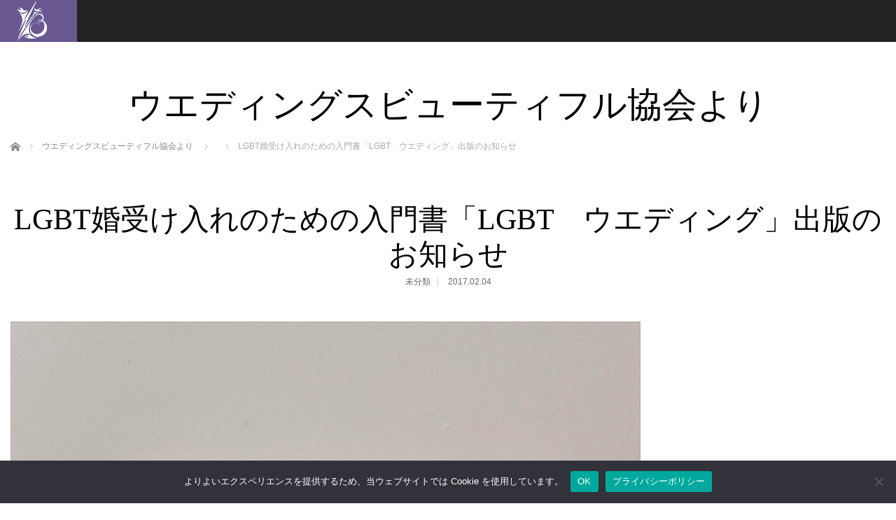

--- FILE ---
content_type: text/html; charset=UTF-8
request_url: https://www.weddingsbeautifuljapan.com/2017/02/04/lgbt%E5%A9%9A%E5%8F%97%E3%81%91%E5%85%A5%E3%82%8C%E3%81%AE%E3%81%9F%E3%82%81%E3%81%AE%E5%85%A5%E9%96%80%E6%9B%B8%E3%80%8Clgbt%E3%80%80%E3%82%A6%E3%82%A8%E3%83%87%E3%82%A3%E3%83%B3%E3%82%B0%E3%80%8D/
body_size: 15718
content:
<!DOCTYPE html>
<html class="pc" dir="ltr" lang="ja"
	prefix="og: https://ogp.me/ns#" >
<head>
<meta charset="UTF-8">
<!--[if IE]><meta http-equiv="X-UA-Compatible" content="IE=edge"><![endif]-->
<meta name="viewport" content="width=device-width,initial-scale=1.0">

<meta name="description" content="LGBT婚受け入れのための入門書として、ウエディングスビューティフル協会代表の葛和が「LGBT ウエディング」を出版いたしました。">
<link rel="pingback" href="https://www.weddingsbeautifuljapan.com/xmlrpc.php">

		<!-- All in One SEO 4.2.0 -->
		
		<meta name="description" content="LGBT婚受け入れのための入門書として、 ウエディングスビューティフル協会代表の葛和が「LGBT ウエディング" />
		<meta name="robots" content="max-image-preview:large" />
		<meta name="google-site-verification" content="p7GWeWQqQdRE2-1xCu-SXbtQOc38xQOlOGhDZzM4yBk" />
		<link rel="canonical" href="https://www.weddingsbeautifuljapan.com/2017/02/04/lgbt%e5%a9%9a%e5%8f%97%e3%81%91%e5%85%a5%e3%82%8c%e3%81%ae%e3%81%9f%e3%82%81%e3%81%ae%e5%85%a5%e9%96%80%e6%9b%b8%e3%80%8clgbt%e3%80%80%e3%82%a6%e3%82%a8%e3%83%87%e3%82%a3%e3%83%b3%e3%82%b0%e3%80%8d/" />
		<meta property="og:locale" content="ja_JP" />
		<meta property="og:site_name" content="ウエディングスビューティフル協会(WBJ) 公式サイト - 私たちは、米国で50年以上の歴史を誇る教育・研修機関である ウエディングスビューティフル(WB)の日本支部です。日本やハワイでのウエディングプランナーやドレスコーディネーター育成のお手伝いを行っています" />
		<meta property="og:type" content="article" />
		<meta property="og:title" content="LGBT婚受け入れのための入門書「LGBT ウエディング」出版のお知らせ - ウエディングスビューティフル協会(WBJ) 公式サイト" />
		<meta property="og:description" content="LGBT婚受け入れのための入門書として、 ウエディングスビューティフル協会代表の葛和が「LGBT ウエディング" />
		<meta property="og:url" content="https://www.weddingsbeautifuljapan.com/2017/02/04/lgbt%e5%a9%9a%e5%8f%97%e3%81%91%e5%85%a5%e3%82%8c%e3%81%ae%e3%81%9f%e3%82%81%e3%81%ae%e5%85%a5%e9%96%80%e6%9b%b8%e3%80%8clgbt%e3%80%80%e3%82%a6%e3%82%a8%e3%83%87%e3%82%a3%e3%83%b3%e3%82%b0%e3%80%8d/" />
		<meta property="article:published_time" content="2017-02-04T09:51:27+00:00" />
		<meta property="article:modified_time" content="2017-11-26T05:30:10+00:00" />
		<meta name="twitter:card" content="summary" />
		<meta name="twitter:title" content="LGBT婚受け入れのための入門書「LGBT ウエディング」出版のお知らせ - ウエディングスビューティフル協会(WBJ) 公式サイト" />
		<meta name="twitter:description" content="LGBT婚受け入れのための入門書として、 ウエディングスビューティフル協会代表の葛和が「LGBT ウエディング" />
		<script type="application/ld+json" class="aioseo-schema">
			{"@context":"https:\/\/schema.org","@graph":[{"@type":"WebSite","@id":"https:\/\/www.weddingsbeautifuljapan.com\/#website","url":"https:\/\/www.weddingsbeautifuljapan.com\/","name":"\u30a6\u30a8\u30c7\u30a3\u30f3\u30b0\u30b9\u30d3\u30e5\u30fc\u30c6\u30a3\u30d5\u30eb\u5354\u4f1a(WBJ) \u516c\u5f0f\u30b5\u30a4\u30c8","description":"\u79c1\u305f\u3061\u306f\u3001\u7c73\u56fd\u306750\u5e74\u4ee5\u4e0a\u306e\u6b74\u53f2\u3092\u8a87\u308b\u6559\u80b2\u30fb\u7814\u4fee\u6a5f\u95a2\u3067\u3042\u308b \u30a6\u30a8\u30c7\u30a3\u30f3\u30b0\u30b9\u30d3\u30e5\u30fc\u30c6\u30a3\u30d5\u30eb(WB)\u306e\u65e5\u672c\u652f\u90e8\u3067\u3059\u3002\u65e5\u672c\u3084\u30cf\u30ef\u30a4\u3067\u306e\u30a6\u30a8\u30c7\u30a3\u30f3\u30b0\u30d7\u30e9\u30f3\u30ca\u30fc\u3084\u30c9\u30ec\u30b9\u30b3\u30fc\u30c7\u30a3\u30cd\u30fc\u30bf\u30fc\u80b2\u6210\u306e\u304a\u624b\u4f1d\u3044\u3092\u884c\u3063\u3066\u3044\u307e\u3059","inLanguage":"ja","publisher":{"@id":"https:\/\/www.weddingsbeautifuljapan.com\/#organization"}},{"@type":"Organization","@id":"https:\/\/www.weddingsbeautifuljapan.com\/#organization","name":"\u30a6\u30a8\u30c7\u30a3\u30f3\u30b0\u30b9\u30d3\u30e5\u30fc\u30c6\u30a3\u30d5\u30eb\u5354\u4f1a(WBJ) \u516c\u5f0f\u30b5\u30a4\u30c8","url":"https:\/\/www.weddingsbeautifuljapan.com\/"},{"@type":"BreadcrumbList","@id":"https:\/\/www.weddingsbeautifuljapan.com\/2017\/02\/04\/lgbt%e5%a9%9a%e5%8f%97%e3%81%91%e5%85%a5%e3%82%8c%e3%81%ae%e3%81%9f%e3%82%81%e3%81%ae%e5%85%a5%e9%96%80%e6%9b%b8%e3%80%8clgbt%e3%80%80%e3%82%a6%e3%82%a8%e3%83%87%e3%82%a3%e3%83%b3%e3%82%b0%e3%80%8d\/#breadcrumblist","itemListElement":[{"@type":"ListItem","@id":"https:\/\/www.weddingsbeautifuljapan.com\/#listItem","position":1,"item":{"@type":"WebPage","@id":"https:\/\/www.weddingsbeautifuljapan.com\/","name":"\u30db\u30fc\u30e0","description":"\u79c1\u305f\u3061\u306f\u3001\u7c73\u56fd\u306750\u5e74\u4ee5\u4e0a\u306e\u6b74\u53f2\u3092\u8a87\u308b\u6559\u80b2\u30fb\u7814\u4fee\u6a5f\u95a2\u3067\u3042\u308b \u30a6\u30a8\u30c7\u30a3\u30f3\u30b0\u30b9\u30d3\u30e5\u30fc\u30c6\u30a3\u30d5\u30eb(WB)\u306e\u65e5\u672c\u652f\u90e8\u3067\u3059\u3002\u65e5\u672c\u3084\u30cf\u30ef\u30a4\u3067\u306e\u30a6\u30a8\u30c7\u30a3\u30f3\u30b0\u30d7\u30e9\u30f3\u30ca\u30fc\u3084\u30c9\u30ec\u30b9\u30b3\u30fc\u30c7\u30a3\u30cd\u30fc\u30bf\u30fc\u80b2\u6210\u306e\u304a\u624b\u4f1d\u3044\u3092\u884c\u3063\u3066\u3044\u307e\u3059","url":"https:\/\/www.weddingsbeautifuljapan.com\/"},"nextItem":"https:\/\/www.weddingsbeautifuljapan.com\/2017\/#listItem"},{"@type":"ListItem","@id":"https:\/\/www.weddingsbeautifuljapan.com\/2017\/#listItem","position":2,"item":{"@type":"WebPage","@id":"https:\/\/www.weddingsbeautifuljapan.com\/2017\/","name":"2017","url":"https:\/\/www.weddingsbeautifuljapan.com\/2017\/"},"nextItem":"https:\/\/www.weddingsbeautifuljapan.com\/2017\/02\/#listItem","previousItem":"https:\/\/www.weddingsbeautifuljapan.com\/#listItem"},{"@type":"ListItem","@id":"https:\/\/www.weddingsbeautifuljapan.com\/2017\/02\/#listItem","position":3,"item":{"@type":"WebPage","@id":"https:\/\/www.weddingsbeautifuljapan.com\/2017\/02\/","name":"February","url":"https:\/\/www.weddingsbeautifuljapan.com\/2017\/02\/"},"nextItem":"https:\/\/www.weddingsbeautifuljapan.com\/2017\/02\/04\/#listItem","previousItem":"https:\/\/www.weddingsbeautifuljapan.com\/2017\/#listItem"},{"@type":"ListItem","@id":"https:\/\/www.weddingsbeautifuljapan.com\/2017\/02\/04\/#listItem","position":4,"item":{"@type":"WebPage","@id":"https:\/\/www.weddingsbeautifuljapan.com\/2017\/02\/04\/","name":"4","url":"https:\/\/www.weddingsbeautifuljapan.com\/2017\/02\/04\/"},"nextItem":"https:\/\/www.weddingsbeautifuljapan.com\/2017\/02\/04\/lgbt%e5%a9%9a%e5%8f%97%e3%81%91%e5%85%a5%e3%82%8c%e3%81%ae%e3%81%9f%e3%82%81%e3%81%ae%e5%85%a5%e9%96%80%e6%9b%b8%e3%80%8clgbt%e3%80%80%e3%82%a6%e3%82%a8%e3%83%87%e3%82%a3%e3%83%b3%e3%82%b0%e3%80%8d\/#listItem","previousItem":"https:\/\/www.weddingsbeautifuljapan.com\/2017\/02\/#listItem"},{"@type":"ListItem","@id":"https:\/\/www.weddingsbeautifuljapan.com\/2017\/02\/04\/lgbt%e5%a9%9a%e5%8f%97%e3%81%91%e5%85%a5%e3%82%8c%e3%81%ae%e3%81%9f%e3%82%81%e3%81%ae%e5%85%a5%e9%96%80%e6%9b%b8%e3%80%8clgbt%e3%80%80%e3%82%a6%e3%82%a8%e3%83%87%e3%82%a3%e3%83%b3%e3%82%b0%e3%80%8d\/#listItem","position":5,"item":{"@type":"WebPage","@id":"https:\/\/www.weddingsbeautifuljapan.com\/2017\/02\/04\/lgbt%e5%a9%9a%e5%8f%97%e3%81%91%e5%85%a5%e3%82%8c%e3%81%ae%e3%81%9f%e3%82%81%e3%81%ae%e5%85%a5%e9%96%80%e6%9b%b8%e3%80%8clgbt%e3%80%80%e3%82%a6%e3%82%a8%e3%83%87%e3%82%a3%e3%83%b3%e3%82%b0%e3%80%8d\/","name":"LGBT\u5a5a\u53d7\u3051\u5165\u308c\u306e\u305f\u3081\u306e\u5165\u9580\u66f8\u300cLGBT\u3000\u30a6\u30a8\u30c7\u30a3\u30f3\u30b0\u300d\u51fa\u7248\u306e\u304a\u77e5\u3089\u305b","description":"LGBT\u5a5a\u53d7\u3051\u5165\u308c\u306e\u305f\u3081\u306e\u5165\u9580\u66f8\u3068\u3057\u3066\u3001 \u30a6\u30a8\u30c7\u30a3\u30f3\u30b0\u30b9\u30d3\u30e5\u30fc\u30c6\u30a3\u30d5\u30eb\u5354\u4f1a\u4ee3\u8868\u306e\u845b\u548c\u304c\u300cLGBT \u30a6\u30a8\u30c7\u30a3\u30f3\u30b0","url":"https:\/\/www.weddingsbeautifuljapan.com\/2017\/02\/04\/lgbt%e5%a9%9a%e5%8f%97%e3%81%91%e5%85%a5%e3%82%8c%e3%81%ae%e3%81%9f%e3%82%81%e3%81%ae%e5%85%a5%e9%96%80%e6%9b%b8%e3%80%8clgbt%e3%80%80%e3%82%a6%e3%82%a8%e3%83%87%e3%82%a3%e3%83%b3%e3%82%b0%e3%80%8d\/"},"previousItem":"https:\/\/www.weddingsbeautifuljapan.com\/2017\/02\/04\/#listItem"}]},{"@type":"Person","@id":"https:\/\/www.weddingsbeautifuljapan.com\/author\/usrjasmac\/#author","url":"https:\/\/www.weddingsbeautifuljapan.com\/author\/usrjasmac\/","name":"usr@jasmac","image":{"@type":"ImageObject","@id":"https:\/\/www.weddingsbeautifuljapan.com\/2017\/02\/04\/lgbt%e5%a9%9a%e5%8f%97%e3%81%91%e5%85%a5%e3%82%8c%e3%81%ae%e3%81%9f%e3%82%81%e3%81%ae%e5%85%a5%e9%96%80%e6%9b%b8%e3%80%8clgbt%e3%80%80%e3%82%a6%e3%82%a8%e3%83%87%e3%82%a3%e3%83%b3%e3%82%b0%e3%80%8d\/#authorImage","url":"https:\/\/secure.gravatar.com\/avatar\/405bdb5fb13592da3d57caa058cc7c032fd4edd31769caa42d85ff35306d0147?s=96&d=mm&r=g","width":96,"height":96,"caption":"usr@jasmac"}},{"@type":"WebPage","@id":"https:\/\/www.weddingsbeautifuljapan.com\/2017\/02\/04\/lgbt%e5%a9%9a%e5%8f%97%e3%81%91%e5%85%a5%e3%82%8c%e3%81%ae%e3%81%9f%e3%82%81%e3%81%ae%e5%85%a5%e9%96%80%e6%9b%b8%e3%80%8clgbt%e3%80%80%e3%82%a6%e3%82%a8%e3%83%87%e3%82%a3%e3%83%b3%e3%82%b0%e3%80%8d\/#webpage","url":"https:\/\/www.weddingsbeautifuljapan.com\/2017\/02\/04\/lgbt%e5%a9%9a%e5%8f%97%e3%81%91%e5%85%a5%e3%82%8c%e3%81%ae%e3%81%9f%e3%82%81%e3%81%ae%e5%85%a5%e9%96%80%e6%9b%b8%e3%80%8clgbt%e3%80%80%e3%82%a6%e3%82%a8%e3%83%87%e3%82%a3%e3%83%b3%e3%82%b0%e3%80%8d\/","name":"LGBT\u5a5a\u53d7\u3051\u5165\u308c\u306e\u305f\u3081\u306e\u5165\u9580\u66f8\u300cLGBT \u30a6\u30a8\u30c7\u30a3\u30f3\u30b0\u300d\u51fa\u7248\u306e\u304a\u77e5\u3089\u305b - \u30a6\u30a8\u30c7\u30a3\u30f3\u30b0\u30b9\u30d3\u30e5\u30fc\u30c6\u30a3\u30d5\u30eb\u5354\u4f1a(WBJ) \u516c\u5f0f\u30b5\u30a4\u30c8","description":"LGBT\u5a5a\u53d7\u3051\u5165\u308c\u306e\u305f\u3081\u306e\u5165\u9580\u66f8\u3068\u3057\u3066\u3001 \u30a6\u30a8\u30c7\u30a3\u30f3\u30b0\u30b9\u30d3\u30e5\u30fc\u30c6\u30a3\u30d5\u30eb\u5354\u4f1a\u4ee3\u8868\u306e\u845b\u548c\u304c\u300cLGBT \u30a6\u30a8\u30c7\u30a3\u30f3\u30b0","inLanguage":"ja","isPartOf":{"@id":"https:\/\/www.weddingsbeautifuljapan.com\/#website"},"breadcrumb":{"@id":"https:\/\/www.weddingsbeautifuljapan.com\/2017\/02\/04\/lgbt%e5%a9%9a%e5%8f%97%e3%81%91%e5%85%a5%e3%82%8c%e3%81%ae%e3%81%9f%e3%82%81%e3%81%ae%e5%85%a5%e9%96%80%e6%9b%b8%e3%80%8clgbt%e3%80%80%e3%82%a6%e3%82%a8%e3%83%87%e3%82%a3%e3%83%b3%e3%82%b0%e3%80%8d\/#breadcrumblist"},"author":"https:\/\/www.weddingsbeautifuljapan.com\/author\/usrjasmac\/#author","creator":"https:\/\/www.weddingsbeautifuljapan.com\/author\/usrjasmac\/#author","image":{"@type":"ImageObject","@id":"https:\/\/www.weddingsbeautifuljapan.com\/#mainImage","url":"https:\/\/www.weddingsbeautifuljapan.com\/wp-content\/uploads\/2017\/04\/Img5848-1_R.jpg","width":566,"height":851},"primaryImageOfPage":{"@id":"https:\/\/www.weddingsbeautifuljapan.com\/2017\/02\/04\/lgbt%e5%a9%9a%e5%8f%97%e3%81%91%e5%85%a5%e3%82%8c%e3%81%ae%e3%81%9f%e3%82%81%e3%81%ae%e5%85%a5%e9%96%80%e6%9b%b8%e3%80%8clgbt%e3%80%80%e3%82%a6%e3%82%a8%e3%83%87%e3%82%a3%e3%83%b3%e3%82%b0%e3%80%8d\/#mainImage"},"datePublished":"2017-02-04T09:51:27+09:00","dateModified":"2017-11-26T05:30:10+09:00"},{"@type":"BlogPosting","@id":"https:\/\/www.weddingsbeautifuljapan.com\/2017\/02\/04\/lgbt%e5%a9%9a%e5%8f%97%e3%81%91%e5%85%a5%e3%82%8c%e3%81%ae%e3%81%9f%e3%82%81%e3%81%ae%e5%85%a5%e9%96%80%e6%9b%b8%e3%80%8clgbt%e3%80%80%e3%82%a6%e3%82%a8%e3%83%87%e3%82%a3%e3%83%b3%e3%82%b0%e3%80%8d\/#blogposting","name":"LGBT\u5a5a\u53d7\u3051\u5165\u308c\u306e\u305f\u3081\u306e\u5165\u9580\u66f8\u300cLGBT \u30a6\u30a8\u30c7\u30a3\u30f3\u30b0\u300d\u51fa\u7248\u306e\u304a\u77e5\u3089\u305b - \u30a6\u30a8\u30c7\u30a3\u30f3\u30b0\u30b9\u30d3\u30e5\u30fc\u30c6\u30a3\u30d5\u30eb\u5354\u4f1a(WBJ) \u516c\u5f0f\u30b5\u30a4\u30c8","description":"LGBT\u5a5a\u53d7\u3051\u5165\u308c\u306e\u305f\u3081\u306e\u5165\u9580\u66f8\u3068\u3057\u3066\u3001 \u30a6\u30a8\u30c7\u30a3\u30f3\u30b0\u30b9\u30d3\u30e5\u30fc\u30c6\u30a3\u30d5\u30eb\u5354\u4f1a\u4ee3\u8868\u306e\u845b\u548c\u304c\u300cLGBT \u30a6\u30a8\u30c7\u30a3\u30f3\u30b0","inLanguage":"ja","headline":"LGBT\u5a5a\u53d7\u3051\u5165\u308c\u306e\u305f\u3081\u306e\u5165\u9580\u66f8\u300cLGBT\u3000\u30a6\u30a8\u30c7\u30a3\u30f3\u30b0\u300d\u51fa\u7248\u306e\u304a\u77e5\u3089\u305b","author":{"@id":"https:\/\/www.weddingsbeautifuljapan.com\/author\/usrjasmac\/#author"},"publisher":{"@id":"https:\/\/www.weddingsbeautifuljapan.com\/#organization"},"datePublished":"2017-02-04T09:51:27+09:00","dateModified":"2017-11-26T05:30:10+09:00","mainEntityOfPage":{"@id":"https:\/\/www.weddingsbeautifuljapan.com\/2017\/02\/04\/lgbt%e5%a9%9a%e5%8f%97%e3%81%91%e5%85%a5%e3%82%8c%e3%81%ae%e3%81%9f%e3%82%81%e3%81%ae%e5%85%a5%e9%96%80%e6%9b%b8%e3%80%8clgbt%e3%80%80%e3%82%a6%e3%82%a8%e3%83%87%e3%82%a3%e3%83%b3%e3%82%b0%e3%80%8d\/#webpage"},"isPartOf":{"@id":"https:\/\/www.weddingsbeautifuljapan.com\/2017\/02\/04\/lgbt%e5%a9%9a%e5%8f%97%e3%81%91%e5%85%a5%e3%82%8c%e3%81%ae%e3%81%9f%e3%82%81%e3%81%ae%e5%85%a5%e9%96%80%e6%9b%b8%e3%80%8clgbt%e3%80%80%e3%82%a6%e3%82%a8%e3%83%87%e3%82%a3%e3%83%b3%e3%82%b0%e3%80%8d\/#webpage"},"image":{"@type":"ImageObject","@id":"https:\/\/www.weddingsbeautifuljapan.com\/#articleImage","url":"https:\/\/www.weddingsbeautifuljapan.com\/wp-content\/uploads\/2017\/04\/Img5848-1_R.jpg","width":566,"height":851}}]}
		</script>
		<!-- All in One SEO -->


	<!-- This site is optimized with the Yoast SEO plugin v26.5 - https://yoast.com/wordpress/plugins/seo/ -->
	
	<meta name="description" content="私たちは、米国で50年以上の歴史を誇る教育・研修機関である ウエディングスビューティフル(WB)の日本支部です。日本やハワイでのウエディングプランナーやドレスコーディネーター育成のお手伝いを行っています" />
	<link rel="canonical" href="https://www.weddingsbeautifuljapan.com/2017/02/04/lgbt婚受け入れのための入門書「lgbt　ウエディング」/" />
	<meta property="og:locale" content="ja_JP" />
	<meta property="og:type" content="article" />
	<meta property="og:title" content="LGBT婚受け入れのための入門書「LGBT　ウエディング」出版のお知らせ | ウエディングスビューティフル協会(WBJ) 公式サイト" />
	<meta property="og:description" content="私たちは、米国で50年以上の歴史を誇る教育・研修機関である ウエディングスビューティフル(WB)の日本支部です。日本やハワイでのウエディングプランナーやドレスコーディネーター育成のお手伝いを行っています" />
	<meta property="og:url" content="https://www.weddingsbeautifuljapan.com/2017/02/04/lgbt婚受け入れのための入門書「lgbt　ウエディング」/" />
	<meta property="og:site_name" content="ウエディングスビューティフル協会(WBJ) 公式サイト" />
	<meta property="article:publisher" content="https://business.facebook.com/WeddingsBeautifuljapan/" />
	<meta property="article:published_time" content="2017-02-04T09:51:27+00:00" />
	<meta property="article:modified_time" content="2017-11-26T05:30:10+00:00" />
	<meta property="og:image" content="https://www.weddingsbeautifuljapan.com/wp-content/uploads/2017/04/Img5848-1_R.jpg" />
	<meta property="og:image:width" content="566" />
	<meta property="og:image:height" content="851" />
	<meta property="og:image:type" content="image/jpeg" />
	<meta name="author" content="usr@jasmac" />
	<meta name="twitter:card" content="summary_large_image" />
	<script type="application/ld+json" class="yoast-schema-graph">{"@context":"https://schema.org","@graph":[{"@type":"WebPage","@id":"https://www.weddingsbeautifuljapan.com/2017/02/04/lgbt%e5%a9%9a%e5%8f%97%e3%81%91%e5%85%a5%e3%82%8c%e3%81%ae%e3%81%9f%e3%82%81%e3%81%ae%e5%85%a5%e9%96%80%e6%9b%b8%e3%80%8clgbt%e3%80%80%e3%82%a6%e3%82%a8%e3%83%87%e3%82%a3%e3%83%b3%e3%82%b0%e3%80%8d/","url":"https://www.weddingsbeautifuljapan.com/2017/02/04/lgbt%e5%a9%9a%e5%8f%97%e3%81%91%e5%85%a5%e3%82%8c%e3%81%ae%e3%81%9f%e3%82%81%e3%81%ae%e5%85%a5%e9%96%80%e6%9b%b8%e3%80%8clgbt%e3%80%80%e3%82%a6%e3%82%a8%e3%83%87%e3%82%a3%e3%83%b3%e3%82%b0%e3%80%8d/","name":"LGBT婚受け入れのための入門書「LGBT　ウエディング」出版のお知らせ | ウエディングスビューティフル協会(WBJ) 公式サイト","isPartOf":{"@id":"https://www.weddingsbeautifuljapan.com/#website"},"primaryImageOfPage":{"@id":"https://www.weddingsbeautifuljapan.com/2017/02/04/lgbt%e5%a9%9a%e5%8f%97%e3%81%91%e5%85%a5%e3%82%8c%e3%81%ae%e3%81%9f%e3%82%81%e3%81%ae%e5%85%a5%e9%96%80%e6%9b%b8%e3%80%8clgbt%e3%80%80%e3%82%a6%e3%82%a8%e3%83%87%e3%82%a3%e3%83%b3%e3%82%b0%e3%80%8d/#primaryimage"},"image":{"@id":"https://www.weddingsbeautifuljapan.com/2017/02/04/lgbt%e5%a9%9a%e5%8f%97%e3%81%91%e5%85%a5%e3%82%8c%e3%81%ae%e3%81%9f%e3%82%81%e3%81%ae%e5%85%a5%e9%96%80%e6%9b%b8%e3%80%8clgbt%e3%80%80%e3%82%a6%e3%82%a8%e3%83%87%e3%82%a3%e3%83%b3%e3%82%b0%e3%80%8d/#primaryimage"},"thumbnailUrl":"https://www.weddingsbeautifuljapan.com/wp-content/uploads/2017/04/Img5848-1_R.jpg","datePublished":"2017-02-04T09:51:27+00:00","dateModified":"2017-11-26T05:30:10+00:00","author":{"@id":"https://www.weddingsbeautifuljapan.com/#/schema/person/2130762d915564f14f78bca45416055a"},"description":"私たちは、米国で50年以上の歴史を誇る教育・研修機関である ウエディングスビューティフル(WB)の日本支部です。日本やハワイでのウエディングプランナーやドレスコーディネーター育成のお手伝いを行っています","breadcrumb":{"@id":"https://www.weddingsbeautifuljapan.com/2017/02/04/lgbt%e5%a9%9a%e5%8f%97%e3%81%91%e5%85%a5%e3%82%8c%e3%81%ae%e3%81%9f%e3%82%81%e3%81%ae%e5%85%a5%e9%96%80%e6%9b%b8%e3%80%8clgbt%e3%80%80%e3%82%a6%e3%82%a8%e3%83%87%e3%82%a3%e3%83%b3%e3%82%b0%e3%80%8d/#breadcrumb"},"inLanguage":"ja","potentialAction":[{"@type":"ReadAction","target":["https://www.weddingsbeautifuljapan.com/2017/02/04/lgbt%e5%a9%9a%e5%8f%97%e3%81%91%e5%85%a5%e3%82%8c%e3%81%ae%e3%81%9f%e3%82%81%e3%81%ae%e5%85%a5%e9%96%80%e6%9b%b8%e3%80%8clgbt%e3%80%80%e3%82%a6%e3%82%a8%e3%83%87%e3%82%a3%e3%83%b3%e3%82%b0%e3%80%8d/"]}]},{"@type":"ImageObject","inLanguage":"ja","@id":"https://www.weddingsbeautifuljapan.com/2017/02/04/lgbt%e5%a9%9a%e5%8f%97%e3%81%91%e5%85%a5%e3%82%8c%e3%81%ae%e3%81%9f%e3%82%81%e3%81%ae%e5%85%a5%e9%96%80%e6%9b%b8%e3%80%8clgbt%e3%80%80%e3%82%a6%e3%82%a8%e3%83%87%e3%82%a3%e3%83%b3%e3%82%b0%e3%80%8d/#primaryimage","url":"https://www.weddingsbeautifuljapan.com/wp-content/uploads/2017/04/Img5848-1_R.jpg","contentUrl":"https://www.weddingsbeautifuljapan.com/wp-content/uploads/2017/04/Img5848-1_R.jpg","width":566,"height":851},{"@type":"BreadcrumbList","@id":"https://www.weddingsbeautifuljapan.com/2017/02/04/lgbt%e5%a9%9a%e5%8f%97%e3%81%91%e5%85%a5%e3%82%8c%e3%81%ae%e3%81%9f%e3%82%81%e3%81%ae%e5%85%a5%e9%96%80%e6%9b%b8%e3%80%8clgbt%e3%80%80%e3%82%a6%e3%82%a8%e3%83%87%e3%82%a3%e3%83%b3%e3%82%b0%e3%80%8d/#breadcrumb","itemListElement":[{"@type":"ListItem","position":1,"name":"Home","item":"https://www.weddingsbeautifuljapan.com/"},{"@type":"ListItem","position":2,"name":"WBJ Blogページ","item":"https://www.weddingsbeautifuljapan.com/wbjblog/"},{"@type":"ListItem","position":3,"name":"LGBT婚受け入れのための入門書「LGBT　ウエディング」出版のお知らせ"}]},{"@type":"WebSite","@id":"https://www.weddingsbeautifuljapan.com/#website","url":"https://www.weddingsbeautifuljapan.com/","name":"ウエディングスビューティフル協会(WBJ) 公式サイト","description":"私たちは、米国で50年以上の歴史を誇る教育・研修機関である ウエディングスビューティフル(WB)の日本支部です。日本やハワイでのウエディングプランナーやドレスコーディネーター育成のお手伝いを行っています","potentialAction":[{"@type":"SearchAction","target":{"@type":"EntryPoint","urlTemplate":"https://www.weddingsbeautifuljapan.com/?s={search_term_string}"},"query-input":{"@type":"PropertyValueSpecification","valueRequired":true,"valueName":"search_term_string"}}],"inLanguage":"ja"},{"@type":"Person","@id":"https://www.weddingsbeautifuljapan.com/#/schema/person/2130762d915564f14f78bca45416055a","name":"usr@jasmac","image":{"@type":"ImageObject","inLanguage":"ja","@id":"https://www.weddingsbeautifuljapan.com/#/schema/person/image/","url":"https://secure.gravatar.com/avatar/405bdb5fb13592da3d57caa058cc7c032fd4edd31769caa42d85ff35306d0147?s=96&d=mm&r=g","contentUrl":"https://secure.gravatar.com/avatar/405bdb5fb13592da3d57caa058cc7c032fd4edd31769caa42d85ff35306d0147?s=96&d=mm&r=g","caption":"usr@jasmac"},"url":"https://www.weddingsbeautifuljapan.com/author/usrjasmac/"}]}</script>
	<!-- / Yoast SEO plugin. -->


<link rel='dns-prefetch' href='//www.google.com' />
<link rel='dns-prefetch' href='//www.googletagmanager.com' />
<link rel="alternate" type="application/rss+xml" title="ウエディングスビューティフル協会(WBJ) 公式サイト &raquo; フィード" href="https://www.weddingsbeautifuljapan.com/feed/" />
<link rel="alternate" type="application/rss+xml" title="ウエディングスビューティフル協会(WBJ) 公式サイト &raquo; コメントフィード" href="https://www.weddingsbeautifuljapan.com/comments/feed/" />
<link rel="alternate" title="oEmbed (JSON)" type="application/json+oembed" href="https://www.weddingsbeautifuljapan.com/wp-json/oembed/1.0/embed?url=https%3A%2F%2Fwww.weddingsbeautifuljapan.com%2F2017%2F02%2F04%2Flgbt%25e5%25a9%259a%25e5%258f%2597%25e3%2581%2591%25e5%2585%25a5%25e3%2582%258c%25e3%2581%25ae%25e3%2581%259f%25e3%2582%2581%25e3%2581%25ae%25e5%2585%25a5%25e9%2596%2580%25e6%259b%25b8%25e3%2580%258clgbt%25e3%2580%2580%25e3%2582%25a6%25e3%2582%25a8%25e3%2583%2587%25e3%2582%25a3%25e3%2583%25b3%25e3%2582%25b0%25e3%2580%258d%2F" />
<link rel="alternate" title="oEmbed (XML)" type="text/xml+oembed" href="https://www.weddingsbeautifuljapan.com/wp-json/oembed/1.0/embed?url=https%3A%2F%2Fwww.weddingsbeautifuljapan.com%2F2017%2F02%2F04%2Flgbt%25e5%25a9%259a%25e5%258f%2597%25e3%2581%2591%25e5%2585%25a5%25e3%2582%258c%25e3%2581%25ae%25e3%2581%259f%25e3%2582%2581%25e3%2581%25ae%25e5%2585%25a5%25e9%2596%2580%25e6%259b%25b8%25e3%2580%258clgbt%25e3%2580%2580%25e3%2582%25a6%25e3%2582%25a8%25e3%2583%2587%25e3%2582%25a3%25e3%2583%25b3%25e3%2582%25b0%25e3%2580%258d%2F&#038;format=xml" />
<style id='wp-img-auto-sizes-contain-inline-css' type='text/css'>
img:is([sizes=auto i],[sizes^="auto," i]){contain-intrinsic-size:3000px 1500px}
/*# sourceURL=wp-img-auto-sizes-contain-inline-css */
</style>
<link rel='stylesheet' id='style-css' href='https://www.weddingsbeautifuljapan.com/wp-content/themes/venus_tcd038/style.css?ver=2.6.2' type='text/css' media='screen' />
<style id='wp-emoji-styles-inline-css' type='text/css'>

	img.wp-smiley, img.emoji {
		display: inline !important;
		border: none !important;
		box-shadow: none !important;
		height: 1em !important;
		width: 1em !important;
		margin: 0 0.07em !important;
		vertical-align: -0.1em !important;
		background: none !important;
		padding: 0 !important;
	}
/*# sourceURL=wp-emoji-styles-inline-css */
</style>
<style id='wp-block-library-inline-css' type='text/css'>
:root{--wp-block-synced-color:#7a00df;--wp-block-synced-color--rgb:122,0,223;--wp-bound-block-color:var(--wp-block-synced-color);--wp-editor-canvas-background:#ddd;--wp-admin-theme-color:#007cba;--wp-admin-theme-color--rgb:0,124,186;--wp-admin-theme-color-darker-10:#006ba1;--wp-admin-theme-color-darker-10--rgb:0,107,160.5;--wp-admin-theme-color-darker-20:#005a87;--wp-admin-theme-color-darker-20--rgb:0,90,135;--wp-admin-border-width-focus:2px}@media (min-resolution:192dpi){:root{--wp-admin-border-width-focus:1.5px}}.wp-element-button{cursor:pointer}:root .has-very-light-gray-background-color{background-color:#eee}:root .has-very-dark-gray-background-color{background-color:#313131}:root .has-very-light-gray-color{color:#eee}:root .has-very-dark-gray-color{color:#313131}:root .has-vivid-green-cyan-to-vivid-cyan-blue-gradient-background{background:linear-gradient(135deg,#00d084,#0693e3)}:root .has-purple-crush-gradient-background{background:linear-gradient(135deg,#34e2e4,#4721fb 50%,#ab1dfe)}:root .has-hazy-dawn-gradient-background{background:linear-gradient(135deg,#faaca8,#dad0ec)}:root .has-subdued-olive-gradient-background{background:linear-gradient(135deg,#fafae1,#67a671)}:root .has-atomic-cream-gradient-background{background:linear-gradient(135deg,#fdd79a,#004a59)}:root .has-nightshade-gradient-background{background:linear-gradient(135deg,#330968,#31cdcf)}:root .has-midnight-gradient-background{background:linear-gradient(135deg,#020381,#2874fc)}:root{--wp--preset--font-size--normal:16px;--wp--preset--font-size--huge:42px}.has-regular-font-size{font-size:1em}.has-larger-font-size{font-size:2.625em}.has-normal-font-size{font-size:var(--wp--preset--font-size--normal)}.has-huge-font-size{font-size:var(--wp--preset--font-size--huge)}.has-text-align-center{text-align:center}.has-text-align-left{text-align:left}.has-text-align-right{text-align:right}.has-fit-text{white-space:nowrap!important}#end-resizable-editor-section{display:none}.aligncenter{clear:both}.items-justified-left{justify-content:flex-start}.items-justified-center{justify-content:center}.items-justified-right{justify-content:flex-end}.items-justified-space-between{justify-content:space-between}.screen-reader-text{border:0;clip-path:inset(50%);height:1px;margin:-1px;overflow:hidden;padding:0;position:absolute;width:1px;word-wrap:normal!important}.screen-reader-text:focus{background-color:#ddd;clip-path:none;color:#444;display:block;font-size:1em;height:auto;left:5px;line-height:normal;padding:15px 23px 14px;text-decoration:none;top:5px;width:auto;z-index:100000}html :where(.has-border-color){border-style:solid}html :where([style*=border-top-color]){border-top-style:solid}html :where([style*=border-right-color]){border-right-style:solid}html :where([style*=border-bottom-color]){border-bottom-style:solid}html :where([style*=border-left-color]){border-left-style:solid}html :where([style*=border-width]){border-style:solid}html :where([style*=border-top-width]){border-top-style:solid}html :where([style*=border-right-width]){border-right-style:solid}html :where([style*=border-bottom-width]){border-bottom-style:solid}html :where([style*=border-left-width]){border-left-style:solid}html :where(img[class*=wp-image-]){height:auto;max-width:100%}:where(figure){margin:0 0 1em}html :where(.is-position-sticky){--wp-admin--admin-bar--position-offset:var(--wp-admin--admin-bar--height,0px)}@media screen and (max-width:600px){html :where(.is-position-sticky){--wp-admin--admin-bar--position-offset:0px}}
/*wp_block_styles_on_demand_placeholder:69753a5b30f4c*/
/*# sourceURL=wp-block-library-inline-css */
</style>
<style id='classic-theme-styles-inline-css' type='text/css'>
/*! This file is auto-generated */
.wp-block-button__link{color:#fff;background-color:#32373c;border-radius:9999px;box-shadow:none;text-decoration:none;padding:calc(.667em + 2px) calc(1.333em + 2px);font-size:1.125em}.wp-block-file__button{background:#32373c;color:#fff;text-decoration:none}
/*# sourceURL=/wp-includes/css/classic-themes.min.css */
</style>
<link rel='stylesheet' id='contact-form-7-css' href='https://www.weddingsbeautifuljapan.com/wp-content/plugins/contact-form-7/includes/css/styles.css?ver=5.5.6' type='text/css' media='all' />
<link rel='stylesheet' id='contact-form-7-confirm-css' href='https://www.weddingsbeautifuljapan.com/wp-content/plugins/contact-form-7-add-confirm/includes/css/styles.css?ver=5.1' type='text/css' media='all' />
<link rel='stylesheet' id='cookie-notice-front-css' href='https://www.weddingsbeautifuljapan.com/wp-content/plugins/cookie-notice/css/front.min.css?ver=2.5.10' type='text/css' media='all' />
<link rel='stylesheet' id='swpm.common-css' href='https://www.weddingsbeautifuljapan.com/wp-content/plugins/simple-membership/css/swpm.common.css?ver=4.1.0' type='text/css' media='all' />
<link rel='stylesheet' id='tcd-maps-css' href='https://www.weddingsbeautifuljapan.com/wp-content/plugins/tcd-google-maps/admin.css?ver=6.9' type='text/css' media='all' />
<link rel='stylesheet' id='jquery.lightbox.min.css-css' href='https://www.weddingsbeautifuljapan.com/wp-content/plugins/wp-jquery-lightbox/styles/lightbox.min.css?ver=1.4.8.2' type='text/css' media='all' />
<script type="text/javascript" src="https://www.weddingsbeautifuljapan.com/wp-includes/js/jquery/jquery.min.js?ver=3.7.1" id="jquery-core-js"></script>
<script type="text/javascript" src="https://www.weddingsbeautifuljapan.com/wp-includes/js/jquery/jquery-migrate.min.js?ver=3.4.1" id="jquery-migrate-js"></script>
<script type="text/javascript" id="cookie-notice-front-js-before">
/* <![CDATA[ */
var cnArgs = {"ajaxUrl":"https:\/\/www.weddingsbeautifuljapan.com\/wp-admin\/admin-ajax.php","nonce":"2d22520ba0","hideEffect":"fade","position":"bottom","onScroll":false,"onScrollOffset":100,"onClick":false,"cookieName":"cookie_notice_accepted","cookieTime":7862400,"cookieTimeRejected":7862400,"globalCookie":false,"redirection":false,"cache":false,"revokeCookies":false,"revokeCookiesOpt":"automatic"};

//# sourceURL=cookie-notice-front-js-before
/* ]]> */
</script>
<script type="text/javascript" src="https://www.weddingsbeautifuljapan.com/wp-content/plugins/cookie-notice/js/front.min.js?ver=2.5.10" id="cookie-notice-front-js"></script>

<!-- Site Kit によって追加された Google タグ（gtag.js）スニペット -->
<!-- Google アナリティクス スニペット (Site Kit が追加) -->
<script type="text/javascript" src="https://www.googletagmanager.com/gtag/js?id=GT-PJSZDSCR" id="google_gtagjs-js" async></script>
<script type="text/javascript" id="google_gtagjs-js-after">
/* <![CDATA[ */
window.dataLayer = window.dataLayer || [];function gtag(){dataLayer.push(arguments);}
gtag("set","linker",{"domains":["www.weddingsbeautifuljapan.com"]});
gtag("js", new Date());
gtag("set", "developer_id.dZTNiMT", true);
gtag("config", "GT-PJSZDSCR");
 window._googlesitekit = window._googlesitekit || {}; window._googlesitekit.throttledEvents = []; window._googlesitekit.gtagEvent = (name, data) => { var key = JSON.stringify( { name, data } ); if ( !! window._googlesitekit.throttledEvents[ key ] ) { return; } window._googlesitekit.throttledEvents[ key ] = true; setTimeout( () => { delete window._googlesitekit.throttledEvents[ key ]; }, 5 ); gtag( "event", name, { ...data, event_source: "site-kit" } ); }; 
//# sourceURL=google_gtagjs-js-after
/* ]]> */
</script>
<link rel="https://api.w.org/" href="https://www.weddingsbeautifuljapan.com/wp-json/" /><link rel="alternate" title="JSON" type="application/json" href="https://www.weddingsbeautifuljapan.com/wp-json/wp/v2/posts/1047" /><link rel='shortlink' href='https://www.weddingsbeautifuljapan.com/?p=1047' />
<meta name="generator" content="Site Kit by Google 1.167.0" /><script type="text/javascript">
	jQuery(document).ready(function(){
		jQuery('img[usemap]').rwdImageMaps();
	});
</script>
<style type="text/css">
	img[usemap] { max-width: 100%; height: auto; }
</style>

<script src="https://www.weddingsbeautifuljapan.com/wp-content/themes/venus_tcd038/js/modernizr.js?ver=2.6.2"></script>
<script src="https://www.weddingsbeautifuljapan.com/wp-content/themes/venus_tcd038/js/jscript.js?ver=2.6.2"></script>
<script src="https://www.weddingsbeautifuljapan.com/wp-content/themes/venus_tcd038/js/comment.js?ver=2.6.2"></script>

<link rel="stylesheet" href="https://www.weddingsbeautifuljapan.com/wp-content/themes/venus_tcd038/responsive.css?ver=2.6.2">

<link rel="stylesheet" href="https://www.weddingsbeautifuljapan.com/wp-content/themes/venus_tcd038/japanese.css?ver=2.6.2">

<!--[if lt IE 9]>
<script src="https://www.weddingsbeautifuljapan.com/wp-content/themes/venus_tcd038/js/html5.js?ver=2.6.2"></script>
<![endif]-->

<style type="text/css">

.pc #global_menu { margin-left:32.7px; }

a:hover, .post_content a:hover, #mobile_logo a:hover, #bread_crumb a:hover, #post_meta_top a:hover, #post_meta_bottom a:hover,
 .pc #global_menu > ul > li > a:hover, .pc #global_menu > ul > li.active > a, .pc #global_menu > ul > li.current-menu-item > a,
 #index_recent .index_recent_tab_content a:hover, #index_recent .index_recent_tab_content a.link:hover, #index_recent .index_recent_tab_content a.link:hover:after,
 #news_archive .title a:hover, #archive #post_list .title a:hover, #archive #post_list li .category a:hover, #related_post li a:hover .title,
#single_news_list .link:hover, #single_news_list .link:hover:after, .mobile #comment_header ul li a:hover, .mobile #comment_header ul li.comment_switch_active a,
.mobile #comment_header ul li.comment_switch_active a:hover, #footer_logo a:hover, .footer_headline, .footer_headline a, .footer_widget .collapse_category_list li a:hover, .footer_widget.styled_menu_widget .menu li a:hover, #bread_crumb li.home a:hover:before
 { color:#6B5891; }

 a.menu_button:hover span, .pc #logo_image,
 .pc #global_menu ul ul a:hover, .pc #global_menu ul ul > li.active > a, .pc #global_menu ul ul li.current-menu-item > a,
 .flex-control-nav a:hover, .flex-control-nav a.flex-active, #load_post a:hover,
 #wp-calendar td a:hover, #wp-calendar #prev a:hover, #wp-calendar #next a:hover, .widget_search #search-btn input:hover, .widget_search #searchsubmit:hover, .side_widget.google_search #searchsubmit:hover,
 #submit_comment:hover, #post_pagination a:hover, #post_pagination p, .page_navi a:hover, .page_navi .current
 { background-color:#6B5891; }

.mobile #global_menu li a:hover { background-color:#6B5891 !important; }

#comment_textarea textarea:focus, #guest_info input:focus
 { border-color:#6B5891; }

.pc #header, .pc .home #header_inner, #footer, .pc .home.header_slide_down #header, .pc .home.header_slide_up #header,
 .pc #global_menu ul ul, .mobile #global_menu ul, .mobile a.menu_button.active,
 #comment_headline, #single_news_headline, #news_archive_headline, .side_headline,
 #archive ul.category li a.active, .brand_category_list li a.active
 { background-color:#222222; }

.post_content a { color:#6B5891; }

#post_title { font-size:42px; }
.mobile #post_title { font-size:27.7px; }
.post_content, #previous_next_post .title { font-size:14px; }
#news_archive .title { font-size:32px; }
.mobile #news_archive .title { font-size:21.1px; }
.single-news #post_title { font-size:42px; }
.mobile .single-news #post_title { font-size:27.7px; }
.single-news .post_content { font-size:14px; }
.single-brand #post_title { font-size:42px; }
.mobile .single-brand #post_title { font-size:27.7px; }
.single-brand .post_content { font-size:14px; }
.home #post_list_type1 #post_list li .title { font-size:<br />
<b>Warning</b>:  Undefined array key "index_title_font_size" in <b>/home/wp898285/weddingsbeautifuljapan.com/public_html/wp-content/themes/venus_tcd038/functions/head.php</b> on line <b>87</b><br />
px; }
#archive #post_list li .title, #related_post li .title { font-size:16px; }

#index_grid .grid-item:hover { background-color:#000000; }
#index_grid .grid-item:hover .image { opacity:0.7; }
#archive #post_list li .image:hover { background-color:#000000; }
#archive #post_list li .image:hover img { opacity:0.7; }
#related_post li .image:hover { background-color:#000000; }
#related_post li .image:hover img { opacity:0.7; }
#news_archive .news_image:hover { background-color:#000000; }
#news_archive .news_image:hover img { opacity:0.7; }

#site_loader_spinner { border-top:3px solid rgba(107,88,145,0.2); border-right:3px solid rgba(107,88,145,0.2); border-bottom:3px solid rgba(107,88,145,0.2); border-left:3px solid #6B5891; }




</style>


<style type="text/css"></style>
<!-- Google タグ マネージャー スニペット (Site Kit が追加) -->
<script type="text/javascript">
/* <![CDATA[ */

			( function( w, d, s, l, i ) {
				w[l] = w[l] || [];
				w[l].push( {'gtm.start': new Date().getTime(), event: 'gtm.js'} );
				var f = d.getElementsByTagName( s )[0],
					j = d.createElement( s ), dl = l != 'dataLayer' ? '&l=' + l : '';
				j.async = true;
				j.src = 'https://www.googletagmanager.com/gtm.js?id=' + i + dl;
				f.parentNode.insertBefore( j, f );
			} )( window, document, 'script', 'dataLayer', 'GTM-MD27M6H' );
			
/* ]]> */
</script>

<!-- (ここまで) Google タグ マネージャー スニペット (Site Kit が追加) -->
</head>
<body data-rsssl=1 class="wp-singular post-template-default single single-post postid-1047 single-format-standard wp-theme-venus_tcd038 cookies-not-set">

<div id="site_loader_overlay"><div id="site_loader_spinner">Loading</div></div>
<div id="site_wrap" class="hide">

 
 <div id="header">
  <div id="header_inner" class="clearfix">
   <!-- logo -->
   <div id='logo_image'>
<h1 id="logo" class="serif"><a href=" https://www.weddingsbeautifuljapan.com/" title="ウエディングスビューティフル協会(WBJ) 公式サイト"><img src="https://www.weddingsbeautifuljapan.com/wp-content/uploads/2017/07/logo-under.png" height="60" alt="ウエディングスビューティフル協会(WBJ) 公式サイト" title="ウエディングスビューティフル協会(WBJ) 公式サイト" /></a></h1>
</div>
   <div id="mobile_logo" class="mobile_logo_center serif"><a href="https://www.weddingsbeautifuljapan.com/"><img src="https://www.weddingsbeautifuljapan.com/wp-content/uploads/2017/11/rogo_wb.jpg" alt="ウエディングスビューティフル協会(WBJ) 公式サイト" title="ウエディングスビューティフル協会(WBJ) 公式サイト" /></a></div>
   
   <!-- global menu -->
     </div><!-- END #header_inner -->
 </div><!-- END #header -->

 <div id="contents">
  <div id="contents_inner" class="clearfix">


<h2 class="title serif">ウエディングスビューティフル協会より</h2>


<ul id="bread_crumb" class="clearfix" itemscope itemtype="http://schema.org/BreadcrumbList">
 <li itemprop="itemListElement" itemscope itemtype="http://schema.org/ListItem" class="home"><a itemprop="item" href="https://www.weddingsbeautifuljapan.com/"><span itemprop="name">ホーム</span></a><meta itemprop="position" content="1" /></li>
 <li itemprop="itemListElement" itemscope itemtype="http://schema.org/ListItem"><a itemprop="item" href="https://www.weddingsbeautifuljapan.com/wbjblog/"><span itemprop="name">ウエディングスビューティフル協会より</span></a><meta itemprop="position" content="2" /></li> <li itemprop="itemListElement" itemscope itemtype="http://schema.org/ListItem">
   <meta itemprop="position" content="3" /></li>
 <li itemprop="itemListElement" itemscope itemtype="http://schema.org/ListItem" class="last"><span itemprop="name">LGBT婚受け入れのための入門書「LGBT　ウエディング」出版のお知らせ</span><meta itemprop="position" content="4" /></li>

</ul>


<h3 id="post_title" class="serif">LGBT婚受け入れのための入門書「LGBT　ウエディング」出版のお知らせ</h3>

<ul id="post_meta_top" class="clearfix">
 <li class="post_category">未分類</li> <li class="post_date"><time class="entry-date updated" datetime="2017-11-26T14:30:10+09:00">2017.02.04</time></li></ul>


<div id="main_col">

 
 <div id="article">

    <div class="post_image">
   <img width="566" height="851" src="https://www.weddingsbeautifuljapan.com/wp-content/uploads/2017/04/Img5848-1_R.jpg" class="attachment-post-thumbnail size-post-thumbnail wp-post-image" alt="" decoding="async" fetchpriority="high" srcset="https://www.weddingsbeautifuljapan.com/wp-content/uploads/2017/04/Img5848-1_R.jpg 566w, https://www.weddingsbeautifuljapan.com/wp-content/uploads/2017/04/Img5848-1_R-200x300.jpg 200w" sizes="(max-width: 566px) 100vw, 566px" />  </div>
  
  <div class="post_content clearfix">
   <p>LGBT婚受け入れのための入門書として、</p>
<p>ウエディングスビューティフル協会代表の葛和が「LGBT ウエディング」を出版いたしました。</p>
<p><a href="https://www.weddingsbeautifuljapan.com/wp-content/uploads/2017/04/Img5848-1_R.jpg" rel="lightbox[1047]"><img decoding="async" class="aligncenter size-medium wp-image-1041" src="https://www.weddingsbeautifuljapan.com/wp-content/uploads/2017/04/Img5848-1_R-200x300.jpg" alt="" width="200" height="300" srcset="https://www.weddingsbeautifuljapan.com/wp-content/uploads/2017/04/Img5848-1_R-200x300.jpg 200w, https://www.weddingsbeautifuljapan.com/wp-content/uploads/2017/04/Img5848-1_R.jpg 566w" sizes="(max-width: 200px) 100vw, 200px" /></a></p>
<p>&nbsp;</p>
<p>ウエディングプランナーを始めとして、全てのブライダル業界の方々におすすめいたします。</p>
<p>詳しくは、下記URLにてご確認ください。</p>
<p>https://www.weddingsbeautifuljapan.com/bookslgbt/</p>
<p>&nbsp;</p>
     </div>

    <div id="single_share" class="clearfix">
   
<!--Type1-->

<div id="share_top1">

 

<div class="sns">
<ul class="type1 clearfix">
<!--Twitterボタン-->
<li class="twitter">
<a href="http://twitter.com/share?text=LGBT%E5%A9%9A%E5%8F%97%E3%81%91%E5%85%A5%E3%82%8C%E3%81%AE%E3%81%9F%E3%82%81%E3%81%AE%E5%85%A5%E9%96%80%E6%9B%B8%E3%80%8CLGBT%E3%80%80%E3%82%A6%E3%82%A8%E3%83%87%E3%82%A3%E3%83%B3%E3%82%B0%E3%80%8D%E5%87%BA%E7%89%88%E3%81%AE%E3%81%8A%E7%9F%A5%E3%82%89%E3%81%9B&url=https%3A%2F%2Fwww.weddingsbeautifuljapan.com%2F2017%2F02%2F04%2Flgbt%25e5%25a9%259a%25e5%258f%2597%25e3%2581%2591%25e5%2585%25a5%25e3%2582%258c%25e3%2581%25ae%25e3%2581%259f%25e3%2582%2581%25e3%2581%25ae%25e5%2585%25a5%25e9%2596%2580%25e6%259b%25b8%25e3%2580%258clgbt%25e3%2580%2580%25e3%2582%25a6%25e3%2582%25a8%25e3%2583%2587%25e3%2582%25a3%25e3%2583%25b3%25e3%2582%25b0%25e3%2580%258d%2F&via=&tw_p=tweetbutton&related=" onclick="javascript:window.open(this.href, '', 'menubar=no,toolbar=no,resizable=yes,scrollbars=yes,height=400,width=600');return false;"><i class="icon-twitter"></i><span class="ttl">Tweet</span><span class="share-count"></span></a></li>

<!--Facebookボタン-->
<li class="facebook">
<a href="//www.facebook.com/sharer/sharer.php?u=https://www.weddingsbeautifuljapan.com/2017/02/04/lgbt%e5%a9%9a%e5%8f%97%e3%81%91%e5%85%a5%e3%82%8c%e3%81%ae%e3%81%9f%e3%82%81%e3%81%ae%e5%85%a5%e9%96%80%e6%9b%b8%e3%80%8clgbt%e3%80%80%e3%82%a6%e3%82%a8%e3%83%87%e3%82%a3%e3%83%b3%e3%82%b0%e3%80%8d/&amp;t=LGBT%E5%A9%9A%E5%8F%97%E3%81%91%E5%85%A5%E3%82%8C%E3%81%AE%E3%81%9F%E3%82%81%E3%81%AE%E5%85%A5%E9%96%80%E6%9B%B8%E3%80%8CLGBT%E3%80%80%E3%82%A6%E3%82%A8%E3%83%87%E3%82%A3%E3%83%B3%E3%82%B0%E3%80%8D%E5%87%BA%E7%89%88%E3%81%AE%E3%81%8A%E7%9F%A5%E3%82%89%E3%81%9B" class="facebook-btn-icon-link" target="blank" rel="nofollow"><i class="icon-facebook"></i><span class="ttl">Share</span><span class="share-count"></span></a></li>

<!--Hatebuボタン-->
<li class="hatebu">
<a href="http://b.hatena.ne.jp/add?mode=confirm&url=https%3A%2F%2Fwww.weddingsbeautifuljapan.com%2F2017%2F02%2F04%2Flgbt%25e5%25a9%259a%25e5%258f%2597%25e3%2581%2591%25e5%2585%25a5%25e3%2582%258c%25e3%2581%25ae%25e3%2581%259f%25e3%2582%2581%25e3%2581%25ae%25e5%2585%25a5%25e9%2596%2580%25e6%259b%25b8%25e3%2580%258clgbt%25e3%2580%2580%25e3%2582%25a6%25e3%2582%25a8%25e3%2583%2587%25e3%2582%25a3%25e3%2583%25b3%25e3%2582%25b0%25e3%2580%258d%2F" onclick="javascript:window.open(this.href, '', 'menubar=no,toolbar=no,resizable=yes,scrollbars=yes,height=400,width=510');return false;" ><i class="icon-hatebu"></i><span class="ttl">Hatena</span><span class="share-count"></span></a></li>

<!--Pocketボタン-->
<li class="pocket">
<a href="http://getpocket.com/edit?url=https%3A%2F%2Fwww.weddingsbeautifuljapan.com%2F2017%2F02%2F04%2Flgbt%25e5%25a9%259a%25e5%258f%2597%25e3%2581%2591%25e5%2585%25a5%25e3%2582%258c%25e3%2581%25ae%25e3%2581%259f%25e3%2582%2581%25e3%2581%25ae%25e5%2585%25a5%25e9%2596%2580%25e6%259b%25b8%25e3%2580%258clgbt%25e3%2580%2580%25e3%2582%25a6%25e3%2582%25a8%25e3%2583%2587%25e3%2582%25a3%25e3%2583%25b3%25e3%2582%25b0%25e3%2580%258d%2F&title=LGBT%E5%A9%9A%E5%8F%97%E3%81%91%E5%85%A5%E3%82%8C%E3%81%AE%E3%81%9F%E3%82%81%E3%81%AE%E5%85%A5%E9%96%80%E6%9B%B8%E3%80%8CLGBT%E3%80%80%E3%82%A6%E3%82%A8%E3%83%87%E3%82%A3%E3%83%B3%E3%82%B0%E3%80%8D%E5%87%BA%E7%89%88%E3%81%AE%E3%81%8A%E7%9F%A5%E3%82%89%E3%81%9B" target="blank"><i class="icon-pocket"></i><span class="ttl">Pocket</span><span class="share-count"></span></a></li>

<!--RSSボタン-->
<li class="rss">
<a href="https://www.weddingsbeautifuljapan.com/feed/" target="blank"><i class="icon-rss"></i><span class="ttl">RSS</span></a></li>


<!--Pinterestボタン-->
<li class="pinterest">
<a rel="nofollow" target="_blank" href="https://www.pinterest.com/pin/create/button/?url=https%3A%2F%2Fwww.weddingsbeautifuljapan.com%2F2017%2F02%2F04%2Flgbt%25e5%25a9%259a%25e5%258f%2597%25e3%2581%2591%25e5%2585%25a5%25e3%2582%258c%25e3%2581%25ae%25e3%2581%259f%25e3%2582%2581%25e3%2581%25ae%25e5%2585%25a5%25e9%2596%2580%25e6%259b%25b8%25e3%2580%258clgbt%25e3%2580%2580%25e3%2582%25a6%25e3%2582%25a8%25e3%2583%2587%25e3%2582%25a3%25e3%2583%25b3%25e3%2582%25b0%25e3%2580%258d%2F&media=https://www.weddingsbeautifuljapan.com/wp-content/uploads/2017/04/Img5848-1_R.jpg&description=LGBT%E5%A9%9A%E5%8F%97%E3%81%91%E5%85%A5%E3%82%8C%E3%81%AE%E3%81%9F%E3%82%81%E3%81%AE%E5%85%A5%E9%96%80%E6%9B%B8%E3%80%8CLGBT%E3%80%80%E3%82%A6%E3%82%A8%E3%83%87%E3%82%A3%E3%83%B3%E3%82%B0%E3%80%8D%E5%87%BA%E7%89%88%E3%81%AE%E3%81%8A%E7%9F%A5%E3%82%89%E3%81%9B"><i class="icon-pinterest"></i><span class="ttl">Pin&nbsp;it</span></a></li>

</ul>
</div>

</div>


<!--Type2-->

<!--Type3-->

<!--Type4-->

<!--Type5-->
  </div>
  
  <ul id="post_meta_bottom" class="clearfix">
   <li class="post_author">投稿者: <a href="https://www.weddingsbeautifuljapan.com/author/usrjasmac/" title="usr@jasmac の投稿" rel="author">usr@jasmac</a></li>   <li class="post_category">未分類</li>        </ul>

  <!-- author info -->
  
    <div id="previous_next_post" class="clearfix">
   <p class='prev_post clearfix'><a href='https://www.weddingsbeautifuljapan.com/2017/01/05/%e2%97%86%e7%ac%ac%ef%bc%91%ef%bc%91%e5%9b%9e%e3%80%80%e3%83%96%e3%83%a9%e3%82%a4%e3%83%80%e3%83%ab%e8%ac%9b%e5%b8%ab%e3%81%ae%e3%81%9f%e3%82%81%e3%81%ae%e5%8b%89%e5%bc%b7%e4%bc%9a%e3%82%92%e9%96%8b/' title='◆第１１回　ブライダル講師のための勉強会を開催しました◆'><span class='title'>◆第１１回　ブライダル講師のための勉強会を開催しました◆</span></a></p>
<p class='next_post clearfix'><a href='https://www.weddingsbeautifuljapan.com/2017/03/17/wb%e5%8d%94%e4%bc%9a%e4%b8%bb%e5%82%ac%e3%80%80%e7%ac%ac12%e5%9b%9e%e3%83%96%e3%83%a9%e3%82%a4%e3%83%80%e3%83%ab%e8%ac%9b%e5%b8%ab%e3%81%ae%e3%81%9f%e3%82%81%e3%81%ae%e5%8b%89%e5%bc%b7%e4%bc%9a/' title='WB協会主催　第12回ブライダル講師のための勉強会を開催します。'><span class='title'>WB協会主催　第12回ブライダル講師のための勉強会を開催します。</span></a></p>
  </div>
  
 </div><!-- END #article -->

 <!-- banner1 -->
 
 
  
 




  <div id="comments">

 


 
 </div><!-- #comment end -->
 <!-- banner2 -->
 
</div><!-- END #main_col -->


 
           
 

  </div><!-- END #contents_inner -->
 </div><!-- END #contents -->

 <div id="footer">
  <div id="footer_inner" class="clearfix">

   <div id="footer_logo" class="serif"><a href="https://www.weddingsbeautifuljapan.com/"><img src="https://www.weddingsbeautifuljapan.com/wp-content/uploads/2017/07/logo-bottom.png" alt="ウエディングスビューティフル協会(WBJ) 公式サイト" title="ウエディングスビューティフル協会(WBJ) 公式サイト" /></a></div>

   <div class="footer_contents clearfix">
    <div class="footer_widget widget_text" id="text-8">
<h3 class="footer_headline">Contact</h3>			<div class="textwidget"><p>ウェディングスビューティフル協会（WBJ）</p>
<p>東京都目黒区八雲5-1-3<br />
<a href="tel:03-3725-3300 ">TEL: 03-3725-3300 <i class="fa fa-phone" aria-hidden="true"></i></a></p>
<p><a class="class=" href="https://www.weddingsbeautifuljapan.com/contact/" target="_blank" rel="noopener">お問い合わせ</a></p>
</div>
		</div>
<div class="footer_widget widget_text" id="text-9">
<h3 class="footer_headline">NEWS</h3>			<div class="textwidget"><div class="align3"><a href="https://www.weddingsbeautifuljapan.com/wbjblog/">ウェディングスビューティフル協会より</a></div>
</div>
		</div>
<div class="footer_widget widget_nav_menu" id="nav_menu-3">
<h3 class="footer_headline">Contents</h3><div class="menu-menu-container"><ul id="menu-menu" class="menu"><li id="menu-item-3705" class="menu-item menu-item-type-post_type menu-item-object-page menu-item-has-children menu-item-3705"><a href="https://www.weddingsbeautifuljapan.com/wbj/" data-ps2id-api="true">ウエディングスビューティフル協会について</a>
<ul class="sub-menu">
	<li id="menu-item-3709" class="menu-item menu-item-type-post_type menu-item-object-page menu-item-3709"><a href="https://www.weddingsbeautifuljapan.com/wbj-planner-2/" data-ps2id-api="true">WBJ「認定ウエディングプランナー」</a></li>
	<li id="menu-item-3713" class="menu-item menu-item-type-post_type menu-item-object-page menu-item-3713"><a href="https://www.weddingsbeautifuljapan.com/certifications/" data-ps2id-api="true">Weddings Beautifulで取得できる資格</a></li>
</ul>
</li>
<li id="menu-item-3706" class="menu-item menu-item-type-post_type menu-item-object-page menu-item-has-children menu-item-3706"><a href="https://www.weddingsbeautifuljapan.com/wbw/" data-ps2id-api="true">WBW (Weddings Beautiful Worldwide) とは</a>
<ul class="sub-menu">
	<li id="menu-item-3708" class="menu-item menu-item-type-post_type menu-item-object-page menu-item-3708"><a href="https://www.weddingsbeautifuljapan.com/wbw-specialist/" data-ps2id-api="true">ＷＢＷ『認定ウエディングスペシャリスト（ＣＷＳ）』</a></li>
</ul>
</li>
<li id="menu-item-3710" class="menu-item menu-item-type-post_type menu-item-object-page menu-item-3710"><a href="https://www.weddingsbeautifuljapan.com/wbj-dress-2/" data-ps2id-api="true">WBJ「認定ドレスコーディネーター」</a></li>
<li id="menu-item-3711" class="menu-item menu-item-type-post_type menu-item-object-page menu-item-3711"><a href="https://www.weddingsbeautifuljapan.com/study-abroad/" data-ps2id-api="true">HAWAII 研修プログラム</a></li>
<li id="menu-item-3712" class="menu-item menu-item-type-post_type menu-item-object-page menu-item-3712"><a href="https://www.weddingsbeautifuljapan.com/study-okinawa/" data-ps2id-api="true">OKINAWA 研修プログラム</a></li>
<li id="menu-item-3704" class="menu-item menu-item-type-post_type menu-item-object-page menu-item-3704"><a href="https://www.weddingsbeautifuljapan.com/contact/" data-ps2id-api="true">お問い合わせ・資料請求</a></li>
<li id="menu-item-3707" class="menu-item menu-item-type-post_type menu-item-object-page menu-item-has-children menu-item-3707"><a href="https://www.weddingsbeautifuljapan.com/summary/" data-ps2id-api="true">所在地・沿革</a>
<ul class="sub-menu">
	<li id="menu-item-3703" class="menu-item menu-item-type-post_type menu-item-object-page menu-item-3703"><a href="https://www.weddingsbeautifuljapan.com/privacy-policy/" data-ps2id-api="true">Privacy Policy</a></li>
</ul>
</li>
</ul></div></div>
<div class="footer_widget widget_text" id="text-11">
<h3 class="footer_headline">ジャスマックエージェンシーのサイト</h3>			<div class="textwidget"><p><a href="https://www.jasmac-agc.co.jp/yakumo/" target="_blank" rel="noopener">ジャスマック八雲ウエディング <i class="fa fa-external-link" aria-hidden="true"></i></a><br />
<a href="https://jasmac-agc.co.jp/yakumostudio/" target="_blank" rel="noopener">八雲スタジオ</a><br />
<a href="https://www.jasmac-agc.co.jp/lgbtwedding/" target="_blank" rel="noopener">EqualWedding® for lgbt<i class="fa fa-external-link" aria-hidden="true"></i></a><br />
<a href="https://www.weddingsbeautifuljapan.com/" target="_blank" rel="noopener">ウエディングスビューティフル</a></p>
</div>
		</div>
   </div>

   <!-- social button -->
      <ul class="clearfix" id="footer_social_link">
        <li class="facebook"><a class="target_blank" href="https://www.facebook.com/WeddingsBeautifuljapan/"><span class="f_facebook"></span></a></li>
                <li class="instagram"><a class="target_blank" href="https://www.instagram.com/weddingsbeautiful_japan/"><span class="f_instagram"></span></a></li>
           </ul>
   
      <div id="footer_company_name">WEDDINGS BEAUTIFUL JAPAN</div>
         <div id="footer_company_address">〒152-0023 東京都目黒区八雲5-1-3 JASMAC YAKUMO 内</div>
   
  </div><!-- END #footer_inner -->
 </div><!-- END #footer -->


 <div id="footer_bottom">
  <div id="footer_bottom_inner">

   <p id="copyright">Copyright &copy;&nbsp;2026 <a href="https://www.weddingsbeautifuljapan.com/">ウエディングスビューティフル協会(WBJ) 公式サイト</a> All rights reserved.</p>

  </div>
 </div>
 <!--div id="return_top">
  <a href="#header_top"><span><//?php _e('PAGE TOP', 'tcd-w'); ?></span></a>
 </div--><!--修正20211209-->

</div>

<script type="text/javascript">
jQuery(document).ready(function($){
  var timer = null;

  $(window).load(function(){
    if (timer !== null) {
      clearTimeout(timer);
    }
    $('#site_wrap').removeClass('hide');
    $(window).trigger('resize');
    
    $('#site_loader_spinner').delay(600).fadeOut(400);
    $('#site_loader_overlay').delay(900).fadeOut(800);
  });

  timer = setTimeout(function(){
    $('#site_wrap').removeClass('hide');
    $(window).trigger('resize');
    
    $('#site_loader_spinner').delay(600).fadeOut(400);
    $('#site_loader_overlay').delay(900).fadeOut(800);
  }, 7000);
});
</script>

  <!-- facebook share button code -->
 <div id="fb-root"></div>
 <script>
 (function(d, s, id) {
   var js, fjs = d.getElementsByTagName(s)[0];
   if (d.getElementById(id)) return;
   js = d.createElement(s); js.id = id;
   js.async = true;
   js.src = "//connect.facebook.net/ja_JP/sdk.js#xfbml=1&version=v2.5";
   fjs.parentNode.insertBefore(js, fjs);
 }(document, 'script', 'facebook-jssdk'));
 </script>
 
<script type="speculationrules">
{"prefetch":[{"source":"document","where":{"and":[{"href_matches":"/*"},{"not":{"href_matches":["/wp-*.php","/wp-admin/*","/wp-content/uploads/*","/wp-content/*","/wp-content/plugins/*","/wp-content/themes/venus_tcd038/*","/*\\?(.+)"]}},{"not":{"selector_matches":"a[rel~=\"nofollow\"]"}},{"not":{"selector_matches":".no-prefetch, .no-prefetch a"}}]},"eagerness":"conservative"}]}
</script>
		<!-- Google タグ マネージャー (noscript) スニペット (Site Kit が追加) -->
		<noscript>
			<iframe src="https://www.googletagmanager.com/ns.html?id=GTM-MD27M6H" height="0" width="0" style="display:none;visibility:hidden"></iframe>
		</noscript>
		<!-- (ここまで) Google タグ マネージャー (noscript) スニペット (Site Kit が追加) -->
		<script type="text/javascript" src="https://www.weddingsbeautifuljapan.com/wp-includes/js/comment-reply.min.js?ver=6.9" id="comment-reply-js" async="async" data-wp-strategy="async" fetchpriority="low"></script>
<script type="text/javascript" src="https://www.weddingsbeautifuljapan.com/wp-includes/js/dist/vendor/wp-polyfill.min.js?ver=3.15.0" id="wp-polyfill-js"></script>
<script type="text/javascript" id="contact-form-7-js-extra">
/* <![CDATA[ */
var wpcf7 = {"api":{"root":"https://www.weddingsbeautifuljapan.com/wp-json/","namespace":"contact-form-7/v1"}};
//# sourceURL=contact-form-7-js-extra
/* ]]> */
</script>
<script type="text/javascript" src="https://www.weddingsbeautifuljapan.com/wp-content/plugins/contact-form-7/includes/js/index.js?ver=5.5.6" id="contact-form-7-js"></script>
<script type="text/javascript" src="https://www.weddingsbeautifuljapan.com/wp-includes/js/jquery/jquery.form.min.js?ver=4.3.0" id="jquery-form-js"></script>
<script type="text/javascript" src="https://www.weddingsbeautifuljapan.com/wp-content/plugins/contact-form-7-add-confirm/includes/js/scripts.js?ver=5.1" id="contact-form-7-confirm-js"></script>
<script type="text/javascript" id="page-scroll-to-id-plugin-script-js-extra">
/* <![CDATA[ */
var mPS2id_params = {"instances":{"mPS2id_instance_0":{"selector":"a[rel='m_PageScroll2id']","autoSelectorMenuLinks":"true","excludeSelector":"a[href^='#tab-'], a[href^='#tabs-'], a[data-toggle]:not([data-toggle='tooltip']), a[data-slide], a[data-vc-tabs], a[data-vc-accordion], a.screen-reader-text.skip-link","scrollSpeed":1000,"autoScrollSpeed":"true","scrollEasing":"easeInOutQuint","scrollingEasing":"easeOutQuint","forceScrollEasing":"false","pageEndSmoothScroll":"true","stopScrollOnUserAction":"false","autoCorrectScroll":"false","autoCorrectScrollExtend":"false","layout":"vertical","offset":0,"dummyOffset":"false","highlightSelector":"","clickedClass":"mPS2id-clicked","targetClass":"mPS2id-target","highlightClass":"mPS2id-highlight","forceSingleHighlight":"false","keepHighlightUntilNext":"false","highlightByNextTarget":"false","appendHash":"false","scrollToHash":"true","scrollToHashForAll":"true","scrollToHashDelay":0,"scrollToHashUseElementData":"true","scrollToHashRemoveUrlHash":"false","disablePluginBelow":0,"adminDisplayWidgetsId":"true","adminTinyMCEbuttons":"true","unbindUnrelatedClickEvents":"false","unbindUnrelatedClickEventsSelector":"","normalizeAnchorPointTargets":"false","encodeLinks":"false"}},"total_instances":"1","shortcode_class":"_ps2id"};
//# sourceURL=page-scroll-to-id-plugin-script-js-extra
/* ]]> */
</script>
<script type="text/javascript" src="https://www.weddingsbeautifuljapan.com/wp-content/plugins/page-scroll-to-id/js/page-scroll-to-id.min.js?ver=1.7.9" id="page-scroll-to-id-plugin-script-js"></script>
<script type="text/javascript" src="https://www.weddingsbeautifuljapan.com/wp-content/plugins/responsive-image-maps/jquery.rwdImageMaps.min.js?ver=1.5" id="jQuery.rwd_image_maps-js"></script>
<script type="text/javascript" id="wpfront-scroll-top-js-extra">
/* <![CDATA[ */
var wpfront_scroll_top_data = {"data":{"css":"#wpfront-scroll-top-container{position:fixed;cursor:pointer;z-index:9999;border:none;outline:none;background-color:rgba(0,0,0,0);box-shadow:none;outline-style:none;text-decoration:none;opacity:0;display:none;align-items:center;justify-content:center;margin:0;padding:0}#wpfront-scroll-top-container.show{display:flex;opacity:1}#wpfront-scroll-top-container .sr-only{position:absolute;width:1px;height:1px;padding:0;margin:-1px;overflow:hidden;clip:rect(0,0,0,0);white-space:nowrap;border:0}#wpfront-scroll-top-container .text-holder{padding:3px 10px;-webkit-border-radius:3px;border-radius:3px;-webkit-box-shadow:4px 4px 5px 0px rgba(50,50,50,.5);-moz-box-shadow:4px 4px 5px 0px rgba(50,50,50,.5);box-shadow:4px 4px 5px 0px rgba(50,50,50,.5)}#wpfront-scroll-top-container{right:0px;bottom:50px;}#wpfront-scroll-top-container img{width:50px;height:50px;}#wpfront-scroll-top-container .text-holder{color:#FFFFFF;background-color:#000000;width:50px;height:50px;line-height:50px;}#wpfront-scroll-top-container .text-holder:hover{background-color:#000000;}#wpfront-scroll-top-container i{color:#000000;}","html":"\u003Cbutton id=\"wpfront-scroll-top-container\" aria-label=\"\" title=\"\" \u003E\u003Cimg src=\"https://www.weddingsbeautifuljapan.com/wp-content/plugins/wpfront-scroll-top/includes/assets/icons/119.png\" alt=\"\" title=\"\"\u003E\u003C/button\u003E","data":{"hide_iframe":false,"button_fade_duration":200,"auto_hide":false,"auto_hide_after":2,"scroll_offset":100,"button_opacity":0.8000000000000000444089209850062616169452667236328125,"button_action":"top","button_action_element_selector":"","button_action_container_selector":"html, body","button_action_element_offset":0,"scroll_duration":400}}};
//# sourceURL=wpfront-scroll-top-js-extra
/* ]]> */
</script>
<script type="text/javascript" src="https://www.weddingsbeautifuljapan.com/wp-content/plugins/wpfront-scroll-top/includes/assets/wpfront-scroll-top.min.js?ver=3.0.1.09211" id="wpfront-scroll-top-js"></script>
<script type="text/javascript" src="https://www.google.com/recaptcha/api.js?render=6Lfb8zwdAAAAAKUeyBrZ8JdYvqYH-sSKVf6E6ssC&amp;ver=3.0" id="google-recaptcha-js"></script>
<script type="text/javascript" id="wpcf7-recaptcha-js-extra">
/* <![CDATA[ */
var wpcf7_recaptcha = {"sitekey":"6Lfb8zwdAAAAAKUeyBrZ8JdYvqYH-sSKVf6E6ssC","actions":{"homepage":"homepage","contactform":"contactform"}};
//# sourceURL=wpcf7-recaptcha-js-extra
/* ]]> */
</script>
<script type="text/javascript" src="https://www.weddingsbeautifuljapan.com/wp-content/plugins/contact-form-7/modules/recaptcha/index.js?ver=5.5.6" id="wpcf7-recaptcha-js"></script>
<script type="text/javascript" src="https://www.weddingsbeautifuljapan.com/wp-content/plugins/google-site-kit/dist/assets/js/googlesitekit-events-provider-contact-form-7-40476021fb6e59177033.js" id="googlesitekit-events-provider-contact-form-7-js" defer></script>
<script type="text/javascript" src="https://www.weddingsbeautifuljapan.com/wp-content/plugins/wp-jquery-lightbox/jquery.touchwipe.min.js?ver=1.4.8.2" id="wp-jquery-lightbox-swipe-js"></script>
<script type="text/javascript" id="wp-jquery-lightbox-js-extra">
/* <![CDATA[ */
var JQLBSettings = {"showTitle":"1","showCaption":"1","showNumbers":"1","fitToScreen":"0","resizeSpeed":"400","showDownload":"0","navbarOnTop":"0","marginSize":"0","slideshowSpeed":"4000","prevLinkTitle":"\u524d\u306e\u753b\u50cf","nextLinkTitle":"\u6b21\u306e\u753b\u50cf","closeTitle":"\u30ae\u30e3\u30e9\u30ea\u30fc\u3092\u9589\u3058\u308b","image":"\u753b\u50cf ","of":"\u306e","download":"\u30c0\u30a6\u30f3\u30ed\u30fc\u30c9","pause":"(\u30b9\u30e9\u30a4\u30c9\u30b7\u30e7\u30fc\u3092\u505c\u6b62\u3059\u308b)","play":"(\u30b9\u30e9\u30a4\u30c9\u30b7\u30e7\u30fc\u3092\u518d\u751f\u3059\u308b)"};
//# sourceURL=wp-jquery-lightbox-js-extra
/* ]]> */
</script>
<script type="text/javascript" src="https://www.weddingsbeautifuljapan.com/wp-content/plugins/wp-jquery-lightbox/jquery.lightbox.min.js?ver=1.4.8.2" id="wp-jquery-lightbox-js"></script>
<script id="wp-emoji-settings" type="application/json">
{"baseUrl":"https://s.w.org/images/core/emoji/17.0.2/72x72/","ext":".png","svgUrl":"https://s.w.org/images/core/emoji/17.0.2/svg/","svgExt":".svg","source":{"concatemoji":"https://www.weddingsbeautifuljapan.com/wp-includes/js/wp-emoji-release.min.js?ver=6.9"}}
</script>
<script type="module">
/* <![CDATA[ */
/*! This file is auto-generated */
const a=JSON.parse(document.getElementById("wp-emoji-settings").textContent),o=(window._wpemojiSettings=a,"wpEmojiSettingsSupports"),s=["flag","emoji"];function i(e){try{var t={supportTests:e,timestamp:(new Date).valueOf()};sessionStorage.setItem(o,JSON.stringify(t))}catch(e){}}function c(e,t,n){e.clearRect(0,0,e.canvas.width,e.canvas.height),e.fillText(t,0,0);t=new Uint32Array(e.getImageData(0,0,e.canvas.width,e.canvas.height).data);e.clearRect(0,0,e.canvas.width,e.canvas.height),e.fillText(n,0,0);const a=new Uint32Array(e.getImageData(0,0,e.canvas.width,e.canvas.height).data);return t.every((e,t)=>e===a[t])}function p(e,t){e.clearRect(0,0,e.canvas.width,e.canvas.height),e.fillText(t,0,0);var n=e.getImageData(16,16,1,1);for(let e=0;e<n.data.length;e++)if(0!==n.data[e])return!1;return!0}function u(e,t,n,a){switch(t){case"flag":return n(e,"\ud83c\udff3\ufe0f\u200d\u26a7\ufe0f","\ud83c\udff3\ufe0f\u200b\u26a7\ufe0f")?!1:!n(e,"\ud83c\udde8\ud83c\uddf6","\ud83c\udde8\u200b\ud83c\uddf6")&&!n(e,"\ud83c\udff4\udb40\udc67\udb40\udc62\udb40\udc65\udb40\udc6e\udb40\udc67\udb40\udc7f","\ud83c\udff4\u200b\udb40\udc67\u200b\udb40\udc62\u200b\udb40\udc65\u200b\udb40\udc6e\u200b\udb40\udc67\u200b\udb40\udc7f");case"emoji":return!a(e,"\ud83e\u1fac8")}return!1}function f(e,t,n,a){let r;const o=(r="undefined"!=typeof WorkerGlobalScope&&self instanceof WorkerGlobalScope?new OffscreenCanvas(300,150):document.createElement("canvas")).getContext("2d",{willReadFrequently:!0}),s=(o.textBaseline="top",o.font="600 32px Arial",{});return e.forEach(e=>{s[e]=t(o,e,n,a)}),s}function r(e){var t=document.createElement("script");t.src=e,t.defer=!0,document.head.appendChild(t)}a.supports={everything:!0,everythingExceptFlag:!0},new Promise(t=>{let n=function(){try{var e=JSON.parse(sessionStorage.getItem(o));if("object"==typeof e&&"number"==typeof e.timestamp&&(new Date).valueOf()<e.timestamp+604800&&"object"==typeof e.supportTests)return e.supportTests}catch(e){}return null}();if(!n){if("undefined"!=typeof Worker&&"undefined"!=typeof OffscreenCanvas&&"undefined"!=typeof URL&&URL.createObjectURL&&"undefined"!=typeof Blob)try{var e="postMessage("+f.toString()+"("+[JSON.stringify(s),u.toString(),c.toString(),p.toString()].join(",")+"));",a=new Blob([e],{type:"text/javascript"});const r=new Worker(URL.createObjectURL(a),{name:"wpTestEmojiSupports"});return void(r.onmessage=e=>{i(n=e.data),r.terminate(),t(n)})}catch(e){}i(n=f(s,u,c,p))}t(n)}).then(e=>{for(const n in e)a.supports[n]=e[n],a.supports.everything=a.supports.everything&&a.supports[n],"flag"!==n&&(a.supports.everythingExceptFlag=a.supports.everythingExceptFlag&&a.supports[n]);var t;a.supports.everythingExceptFlag=a.supports.everythingExceptFlag&&!a.supports.flag,a.supports.everything||((t=a.source||{}).concatemoji?r(t.concatemoji):t.wpemoji&&t.twemoji&&(r(t.twemoji),r(t.wpemoji)))});
//# sourceURL=https://www.weddingsbeautifuljapan.com/wp-includes/js/wp-emoji-loader.min.js
/* ]]> */
</script>

		<!-- Cookie Notice plugin v2.5.10 by Hu-manity.co https://hu-manity.co/ -->
		<div id="cookie-notice" role="dialog" class="cookie-notice-hidden cookie-revoke-hidden cn-position-bottom" aria-label="Cookie Notice" style="background-color: rgba(50,50,58,1);"><div class="cookie-notice-container" style="color: #fff"><span id="cn-notice-text" class="cn-text-container">よりよいエクスペリエンスを提供するため、当ウェブサイトでは Cookie を使用しています。</span><span id="cn-notice-buttons" class="cn-buttons-container"><button id="cn-accept-cookie" data-cookie-set="accept" class="cn-set-cookie cn-button" aria-label="OK" style="background-color: #00a99d">OK</button><button data-link-url="https://www.jasmac.co.jp/company/privacy/" data-link-target="_blank" id="cn-more-info" class="cn-more-info cn-button" aria-label="プライバシーポリシー" style="background-color: #00a99d">プライバシーポリシー</button></span><button type="button" id="cn-close-notice" data-cookie-set="accept" class="cn-close-icon" aria-label="いいえ"></button></div>
			
		</div>
		<!-- / Cookie Notice plugin --></body>
</html>
